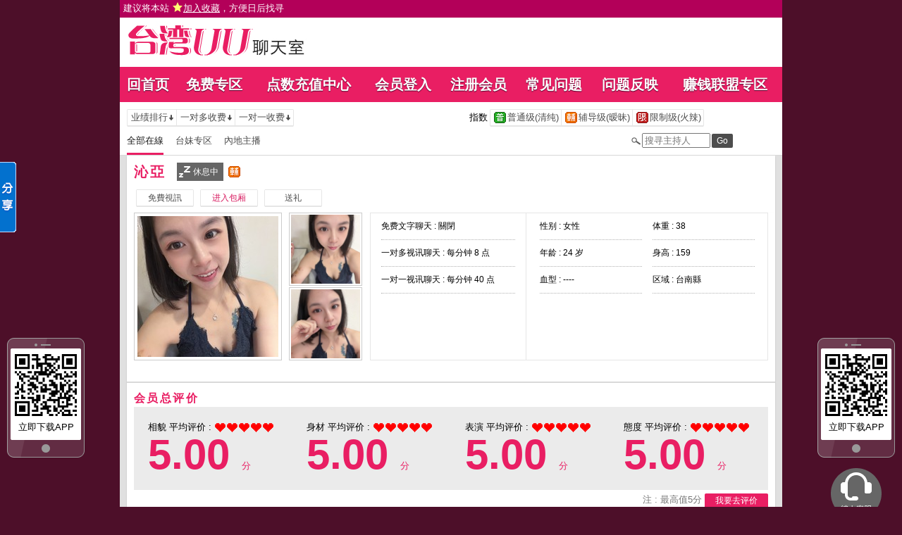

--- FILE ---
content_type: text/html; charset=utf-8
request_url: http://uut92.com/index.phtml?PUT=a_show&AID=214370&FID=3017
body_size: 9145
content:
<!DOCTYPE html PUBLIC "-//W3C//DTD XHTML 1.0 Transitional//EN" "http://www.w3.org/TR/xhtml1/DTD/xhtml1-transitional.dtd">
<html xmlns="http://www.w3.org/1999/xhtml"><!-- InstanceBegin template="/Templates/index.dwt" codeOutsideHTMLIsLocked="false" -->
<head>
<TITLE>台湾uu聊天室</TITLE>
<meta http-equiv="content-type" content="text/html; charset=utf-8">
<meta name="Keywords" content="超激情辣妹免費視訊視頻聊天室,台湾uu裸聊室裸聊直播,uu聊天室，台湾大秀直播，大秀直播，台湾uu聊天室,多人视频聊天社区,百分百真人视频,免费视频聊天,uu聊天室,人视频聊天,真实的交友平台,免费视频聊天室,上uu聊天室免费视频聊天室,同城聊天，美女秀场，美女热舞视频，同城交友，真人视频，同城交友，真实交友网，av情色,台湾uu直播，台湾uu裸聊室裸聊直播,色裸聊直播間,真人裸聊,美女主播熱舞視頻,韓國美女主播熱舞視頻,免費視頻裸聊網站,視訊辣妹影片直播,色情成人網,520影音聊天,金瓶梅視訊聊天室，uu直播-各种性感女神，萌妹子在线等着你，漫漫长夜不再寂寞!全新实时uu直播，免费大型交友聊天，K歌热舞直播，真人表演秀，令人心跳不停!
">
<meta name="description" content="超激情辣妹免費視訊視頻聊天室,台湾uu裸聊室裸聊直播,uu聊天室，台湾大秀直播，大秀直播，台湾uu聊天室,多人视频聊天社区,百分百真人视频,免费视频聊天,uu聊天室,人视频聊天,真实的交友平台,免费视频聊天室,上uu聊天室免费视频聊天室,同城聊天，美女秀场，美女热舞视频，同城交友，真人视频，同城交友，真实交友网，av情色,台湾uu直播，台湾uu裸聊室裸聊直播,色裸聊直播間,真人裸聊,美女主播熱舞視頻,韓國美女主播熱舞視頻,免費視頻裸聊網站,視訊辣妹影片直播,色情成人網,520影音聊天,金瓶梅視訊聊天室，uu直播-各种性感女神，萌妹子在线等着你，漫漫长夜不再寂寞!全新实时uu直播，免费大型交友聊天，K歌热舞直播，真人表演秀，令人心跳不停!
">

<meta property="og:image" content="http://uut92.com/A_PH/214370/1-200x200.jpg"/>
<link rel="stylesheet" href="/css/style_20150826.css" type="text/css" media="all" />
<style type="text/css"><!--
.SS {font-size: 10px;line-height: 14px;}
.S {font-size: 11px;line-height: 16px;}
.M {font-size: 13px;line-height: 18px;}
.L {font-size: 15px;line-height: 20px;}
.LL {font-size: 17px;line-height: 22px;}
--></style>

<script language="JavaScript" type="text/JavaScript">
function GO(AID){
  var AW = screen.availWidth;
  var AH = screen.availHeight;
  CAHT=window.open('/GO/index.phtml?AID='+AID+'&FID=3017','CAHT3017','width='+AW+',height='+AH+',resizable=yes,toolbar=no,location=no,directories=no,status=no,menubar=no,copyhistory=no,top=0,left=0');
}
function MM_openBrWindow(theURL,winName,features) { //v2.0
  window.open(theURL,winName,features);
}
function MM_swapImgRestore() { //v3.0
  var i,x,a=document.MM_sr; for(i=0;a&&i<a.length&&(x=a[i])&&x.oSrc;i++) x.src=x.oSrc;
}
function MM_preloadImages() { //v3.0
  var d=document; if(d.images){ if(!d.MM_p) d.MM_p=new Array();
    var i,j=d.MM_p.length,a=MM_preloadImages.arguments; for(i=0; i<a.length; i++)
    if (a[i].indexOf("#")!=0){ d.MM_p[j]=new Image; d.MM_p[j++].src=a[i];}}
}

function MM_findObj(n, d) { //v4.01
  var p,i,x;  if(!d) d=document; if((p=n.indexOf("?"))>0&&parent.frames.length) {
    d=parent.frames[n.substring(p+1)].document; n=n.substring(0,p);}
  if(!(x=d[n])&&d.all) x=d.all[n]; for (i=0;!x&&i<d.forms.length;i++) x=d.forms[i][n];
  for(i=0;!x&&d.layers&&i<d.layers.length;i++) x=MM_findObj(n,d.layers[i].document);
  if(!x && d.getElementById) x=d.getElementById(n); return x;
}

function MM_swapImage() { //v3.0
  var i,j=0,x,a=MM_swapImage.arguments; document.MM_sr=new Array; for(i=0;i<(a.length-2);i+=3)
   if ((x=MM_findObj(a[i]))!=null){document.MM_sr[j++]=x; if(!x.oSrc) x.oSrc=x.src; x.src=a[i+2];}
}
</script>
</head>
<body>
<script>
function addBookmark(address, title){
 try{
   window.external.addFavorite(address, title);
 }catch(e) {
   alert('你的浏览器不支援此功能，请使用键盘 ' + (navigator.userAgent.toLowerCase().indexOf('mac') != - 1 ? 'Command/Cmd' : 'CTRL') + ' + D 将本站加入收藏');
 }
}
</script>
<table id='wrapper' width='100%' border='0' cellpadding='0' cellspacing='0' style='background-color:#b30059;text-align:left;height:25px;padding:2px 5px 0px;font-size:13px;'><tr><td VALIGN='TOP' width='40%'><a href="#"  onclick="addBookmark('http://uut92.com', '台湾UU聊天室')" style='color:#ffffff;'> 建议将本站 <img src='images/star.png' style='vertical-align: text-bottom'><ins>加入收藏</ins>，方便日后找寻 </a></td><td align='CONTER' WIDTH='30%'></td><td align='RIGHT' WIDTH='40%'></td></TR><TR><td COLSPAN='2' width='100%' align='right' style='color:#ffffff;'></td></tr></table><table id='wrapper' border='0' cellpadding='0' cellspacing='0'><tr><td id='head' >
<table width='940' border='0' cellpadding='0' cellspacing='0' bgcolor='#ffffff'><tr><td align='left'><table border='0' cellpadding='0' cellspacing='0'><tr><td rowspan='2' width='10'></td><td height='5'></td></tr><tr><td><a href='/index.phtml?FID=3017'><img id='logo' width='310' height='50' src='images/logo.jpg'></a></td></tr></table></td><td align='right' valign='bottom'></td></tr></table></td></tr></table><table id='wrapper' border='0' cellpadding='0' cellspacing='0'><tr><td id='head' >
<table width='940' border='0' cellpadding='0' cellspacing='0' bgcolor='#ffffff'>
<tr><td colspan='2' height='15'></td></tr>
<tr><td colspan='2' bgcolor='#e91e63' height='50'>

<table id='main_list' width='100%' class='main_list h2' border='0' cellpadding='0' cellspacing='0' ><tr><td align='center'><a href='/index.phtml?FID=3017'>回首页</a></td><td align='center'><a href='/index.phtml?PUT=a_show&SORT=FREE&FID=3017'>免费专区</a></td><td align='center'><a href='/PAY/?FID=3017'>点数充值中心</a></td><td align='center'><a href='/index.phtml?PUT=up_logon&FID=3017'>会员登入</a></td><td align='center'><a href='/index.phtml?PUT=up_reg&FID=3017'>注册会员</a></td><td align='center'><a href='/index.phtml?PUT=faq&FID=3017'>常见问题</a></td>
<td align='center'><a href='/index.phtml?PUT=mailbox&FID=3017'>问题反映</a></td>
<!--td align='center'><a href='/A/index.phtml?PUT=aweb_reg&FID=3017' target='_blank'>加入赚钱联盟</a></td--><td align='center'><a href='/A/index.phtml?PUT=aweb_reg&FID=3017' target='_blank'>赚钱联盟专区</a></td>
</tr>
</table>

</td></tr></table>
</td></tr></table><table id='wrapper' border='0' cellpadding='0' cellspacing='0'><tr><td id='head' >
<table width='940' border='0' cellpadding='0' cellspacing='0' bgcolor='#ffffff'>
<tr><td></td></tr></table>
</td></tr></table><table id='wrapper' border='0' cellpadding='0' cellspacing='0'><tr><td id='contain' bgcolor='#e0e0e0'><table width='100%' cellpadding='0' cellspacing='0'><tr><td><style type='text/css'>
#n12a02f039 {display:none;z-index:30;}
.Obtn {MARGIN-TOP: 30px; WIDTH: 38px; BACKGROUND: url(images/share_btn.gif) no-repeat; FLOAT: left; HEIGHT: 139px; MARGIN-LEFT: -1px}
#n12a551bf3 {border:2px solid #379BFF;border-left:0;}
#n12a8bb8a7d74 {left:0;bottom:50%;border:1px soild #c4d7fb;border-left:0;background-color:#FFFFFF;font-size:12px;font-family:Arial, Helvetica, sans-serif;padding:1px;width:83px;float:left;}
#n12a8bb8a7d74 img {border:0;margin-right:2px}
#n12a8bb8a7d74 a {color:#000000;text-decoration:none;display:block;padding:2px;border:1px solid #FFF;}
#n12a8bb8a7d74 a:hover {background-color:#F0F0F0;border:1px solid #E4E4E4;}
#n12a8bb8a7d74 .n12a1a5938b8d {border-bottom:1px solid #E8E8E8;margin:1px 0;}
#n12a8bb8a7d74 .n12af8c42b9 {clear:both;text-align:left}
#n12a8bb8a7d74 .n12a75b8cca5 {background-color:#EEEEEE;clear:both;width:77px;height:16px;line-height:16px;padding:2px;color:#333333}
#n12a8bb8a7d74 .n12a75b8cca5 .n12a00ab {float:left;font-weight:bold}
#n12a8bb8a7d74 .n12a75b8cca5 .n12a1f6150 {float:right;cursor:pointer}
</style>

<div id='n12a02f039' onmouseover='SHARE_TOBIG()' onmouseout='SHARE_TOSMALL()'>
<div id='n12a8bb8a7d74'>
<div id='n12a551bf3'>
<div class='n12a75b8cca5'>
<div class='n12a00ab'>分享</div>
<div class='n12a1f6150'><img onclick="SHARE_CLOSE('n12a02f039')" src='images/ico_close.gif'/></div>
</div>
<div class='n12af8c42b9'><a href='javascript:void(0);' onclick="window.open('http://v.t.sina.com.cn/share/share.php?url='+encodeURIComponent(document.location.href));return false;" title='分享到新浪微博'><img src='images/ico_sina.gif' align='absmiddle' />新浪微博</a></div>
<div class='n12af8c42b9'><a href='javascript:void(0);' onclick="window.open('http://sns.qzone.qq.com/cgi-bin/qzshare/cgi_qzshare_onekey?url='+encodeURIComponent(document.location.href));return false;" title='分享到QQ空间'><img src='images/ico_qqspace.gif' align='absmiddle' />QQ空间
</a></div>
<div class='n12af8c42b9'><a href="javascript:void((function(s,d,e){if(/renren\.com/.test(d.location))return;var f='http://share.renren.com/share/buttonshare?link=',u=d.location,l=d.title,p=[e(u),'&title=',e(l)].join('');function%20a(){if(!window.open([f,p].join(''),'xnshare',['toolbar=0,status=0,resizable=1,width=626,height=436,left=',(s.width-626)/2,',top=',(s.height-436)/2].join('')))u.href=[f,p].join('');};if(/Firefox/.test(navigator.userAgent))setTimeout(a,0);else%20a();})(screen,document,encodeURIComponent));" class='share' title='分享到人人网'><img src='images/ico_renren.gif' align='absmiddle' />人人网</a></div>
<div class='n12af8c42b9'><a href='javascript:void(0)' onclick='postToWb();' class='share' title='分享到腾讯微博'><img src='images/ico_qq.gif' align='absmiddle' />腾讯微博</a></div>
<div class='n12a1a5938b8d'><!--以下非大陸地區--></div>
<div class='n12af8c42b9'><a href="javascript:void(window.open('http://www.facebook.com/share.php?u='.concat(encodeURIComponent(location.href)) ));" title='分享到Facebook'><img src='images/ico_fb.gif' align='absmiddle' /><strong>Facebook</strong></a></div>
<div class='n12af8c42b9'><a href="javascript:void(window.open('https://plus.google.com/share?url='.concat(encodeURIComponent(location.href)) ));" title='分享到Google+'><img src='images/ico_gplus.gif' align='absmiddle' /><strong>Google+</strong></a></div>
<div class='n12af8c42b9'><a href="javascript:void(window.open('http://www.plurk.com/?qualifier=shares&status='.concat(encodeURIComponent(window.location.href)).concat(' ').concat('(').concat(encodeURIComponent(document.title)).concat(')')));" title='分享到Plurk'><img src='images/ico_plurk.gif' align='absmiddle' />Plurk</a></div>
<div class='n12a1a5938b8d'></div>
<div class='n12af8c42b9'><a href="javascript:void(window.open('http://twitter.com/home/?status='.concat(encodeURIComponent(document.title)) .concat(' ') .concat(encodeURIComponent(location.href))));" title='分享到Twitter'><img src='images/ico_twitter.gif' align='absmiddle' />Twitter</a></div>
<div class='n12af8c42b9'><a href="javascript:void(window.open('http://line.me/R/msg/text/?'.concat(encodeURIComponent(document.title)).concat(encodeURIComponent(location.href)) ));" title='分享到Line'><img src='images/ico_line.gif' align='absmiddle' />Line</a></div>
 
</div>
</div>
<div class='Obtn'></div>
<input type="hidden" name="abcd" value="0">
</div>
<script language='javascript'>
lastScrollY=0; var InterTime = 1;var maxWidth=-1;var minWidth=-85;var numInter = 3;var BigInter ;var SmallInter ;var SHARE_O =  document.getElementById('n12a02f039');var SHARE_I = parseInt(SHARE_O.style.left);
function SHARE_BIG(){if(parseInt(SHARE_O.style.left)<maxWidth){SHARE_I = parseInt(SHARE_O.style.left);SHARE_I += numInter;      SHARE_O.style.left=SHARE_I+'px';        if(SHARE_I==maxWidth)clearInterval(BigInter);}}
function SHARE_TOBIG(){clearInterval(SmallInter);clearInterval(BigInter);BigInter = setInterval('SHARE_BIG()',InterTime);}
function SHARE_SMALL(){if(parseInt(SHARE_O.style.left)>minWidth){SHARE_I = parseInt(SHARE_O.style.left);SHARE_I -= numInter;SHARE_O.style.left=SHARE_I+'px';if(SHARE_I==minWidth)clearInterval(SmallInter);}}
function SHARE_TOSMALL(){clearInterval(SmallInter);clearInterval(BigInter);SmallInter = setInterval('SHARE_SMALL()',InterTime);}
function postToWb(){var _t = encodeURI(document.title);var _url = encodeURI(document.location);var _appkey = encodeURI('appkey');var _pic = encodeURI('');var _site = '';var _u = 'http://v.t.qq.com/share/share.php?title='+_t+'&url='+_url+'&appkey='+_appkey+'&site='+_site+'&pic='+_pic;window.open( _u,'转播>到腾讯微博', 'width=700, height=680, top=0, left=0, toolbar=no, menubar=no, scrollbars=no, location=yes, resizable=no, status=no' );}
function SHARE_CLOSE(id){
document.getElementById(id).style.display='none';
SHARE_SET_COOKIE('SHARE_DISPLAY','no');
}
function SHARE_SET_COOKIE(name,value){document.cookie = name+'='+value;}
function SHARE_GET_COOKIE(name){
  var arg = name + '=';
  var alen = arg.length;
  var clen = document.cookie.length;
  var ii = 0;
  while (ii < clen) {
    var jj = ii + alen;
    if(document.cookie.substring(ii, jj) == arg){
      return GetCookieVal(jj);
    }
    ii = document.cookie.indexOf(' ', ii) + 1;
    if (ii == 0) break;
  }
  return null;
}
function GetCookieVal(offset){
  var endstr = document.cookie.indexOf(';', offset);
  if (endstr == -1){
    endstr = document.cookie.length;
  }
  return unescape(document.cookie.substring(offset, endstr));
}
share=function (id,_top,_left){
  var me=id.charAt?document.getElementById(id):id, d1=document.body, d2=document.documentElement;d1.style.height=d2.style.height='100%';
  me.style.top=_top?_top+'px':0;
  me.style.left=_left+'px';
  me.style.position='absolute';
  setInterval(function (){
    me.style.top=parseInt(me.style.top)+(Math.max(d1.scrollTop,d2.scrollTop)+_top-parseInt(me.style.top))*0.1+'px';
  },10+parseInt(Math.random()*20));
  return arguments.callee;
};
 window.onload=function (){
  share('n12a02f039',200,-85);
  if(SHARE_GET_COOKIE('SHARE_DISPLAY')=='no'){
    document.getElementById('n12a02f039').style.display='none';
  }else{
    document.getElementById('n12a02f039').style.display='block';
  }
  var UPL = SHARE_GET_COOKIE('USER_PREF_LANG');
}
/*******
  if(UPL){
    if(UPL.length>0){
      if(UPL=='zh_TW'){
        TSC('big5');
      }else if(UPL=='zh_CN'){
        TSC('gb');
      }else{
        TSC('big5');
      }
    }
  }else{
    TSC('big5');
  }
}
********/

</script>

<div id='iRFloating1' style='z-index: 10; position: absolute; width:110px; height:px; right:6px; top:50%;'>
  <div id='app_float' style='text-align:center; padding:17px 5px 23px 5px; background: url(images/phone_bg.png) no-repeat; height:170px'>
  <a href='/APK/?FID=3017'>
  <img src='/APK/PNG/FID3017.png' width='100' height='100' style='vertical-align: middle;'></a>
  <span style='font-size:13px;'>立即下载APP</span></div>
<div style='margin-top:15px;'><a href='/index.phtml?PUT=up_logon&FID=3017'><img src='images/service_chat.png' width='72' height='72'></a></div></div>

<div id='iRFloating2' style='z-index: 10; position: absolute; width:110px; height:px; right:6px; top:50%;'>
  <div id='app_float' style='text-align:center; padding:17px 5px 23px 5px; background: url(images/phone_bg.png) no-repeat; height:170px'>
  <a href='/APK/?FID=3017'>
  <img src='/APK/PNG/FID3017.png' width='100' height='100' style='vertical-align: middle;'></a>
  <span style='font-size:13px;'>立即下载APP</span></div>
</div>

<script>
  adWidth = 110;  //廣告寬度
  adMargin = 10; //廣告間距

  nowX = document.documentElement.clientWidth - adWidth - adMargin; //目前位置(left)
  nowX = document.documentElement.clientWidth ; //目前位置(left)
  nowY = (document.documentElement.clientHeight - 170) / 3;         //目前位置(top)

  fad_style1 = document.getElementById('iRFloating1').style;
  fad_style2 = document.getElementById('iRFloating2').style;
  function init() {
    posXRight = document.documentElement.clientWidth - adWidth - adMargin;
    posY = document.documentElement.clientHeight / 1.5; //調整高度
    setInterval("fadRefresh()",30); //移動間隔(秒)
  }
  function fadRefresh() {
    // Fix IE 7
    var scrollLeft = (document.documentElement && document.documentElement.scrollLeft) || document.body.scrollLeft;
    var scrollTop = (document.documentElement && document.documentElement.scrollTop) || document.body.scrollTop;

    offsetX = posXRight + scrollLeft - nowX;
    offsetY = posY + scrollTop - nowY;
    nowX += offsetX / 5;
    nowY += offsetY / 5;
    fad_style1.left = nowX + 'px';
    fad_style1.top = nowY + 'px';

    fad_style2.left = adMargin + 'px';
    fad_style2.top = nowY + 'px';

  }
  if(window.onload){
    var onload_random='onload'+Math.random();
    window[onload_random]=window.onload;
    window.onload=function(){
      window[onload_random]();
      init();
    };
  }
  else{
    window.onload=function(){
      init();
    };
  }
  window.onresize= init;
 /*****************
  window.onload = init;
  window.onresize= init;
 ******************/
</script> 


<!--內文右上區域--> 
<table width='100%' cellpadding='0' cellspacing='0' bgcolor='#ffffff' style='border-bottom:1px solid #d9d9d9' CLASS='M'>
<tr><td colspan='3' height='10'></td></tr>
<tr><td width='10' rowspan='2'></td><td align='left' valign='middle'> 
<!--上排選單-->

<table width='100%' border='0' cellpadding='0' cellspacing='0'><tr><td align='left'>

<table class='connent_btn' border='0' cellpadding='0' cellspacing='0'>
<tr><td><img src='images/connent_btn_left.gif'></td><td class='connent_btn_e'>
<a href='./index.phtml?PUT=a_show&SORT=N&FID=3017'><table border='0' cellpadding='0' cellspacing='0' CLASS='M'><tr><td width='5'></td><td>业绩排行</td><td><img src='images/sort.gif'></td><td width='2'></td></tr></table></a>
</td><td bgcolor='#e6e6e6' width='1'></td><td class='connent_btn_e'>
<a href='./index.phtml?PUT=a_show&SORT=R6&FID=3017'><table border='0' cellpadding='0' cellspacing='0' CLASS='M'><tr><td width='5'></td><td>一对多收费</td><td><img src='images/sort.gif'> </td><td width='2'></td></tr></table></a>
</td><td bgcolor='#e6e6e6' width='1'></td><td class='connent_btn_e'>
<a href='./index.phtml?PUT=a_show&SORT=R7&FID=3017'><table border='0' cellpadding='0' cellspacing='0' CLASS='M'><tr><td width='5'></td><td>一对一收费</td><td><img src='images/sort.gif'></td><td width='2'></td></tr></table></a>
</td><td><img src='images/connent_btn_left.gif'></td></tr>
</table>

</td><td align='center'>

<table class='connent_btn' border='0' cellpadding='0' cellspacing='0'><tr><td class='none'>
<table border='0' cellpadding='1' cellspacing='0' CLASS='M'><tr><td width='5'></td><td>指数</td><td width='2'></td></tr></table> 
</td><td><img src='images/connent_btn_left.gif'></td><td class='connent_btn_e'>

<a href='./index.phtml?PUT=a_show&SORT=R40&FID=3017'><table border='0' cellpadding='1' cellspacing='0' CLASS='M'><tr><td width='4'></td><td valign='middle'><img src='images/ordinary.gif' title='节目等级为普通级适合所有年龄层进入'></td><td valign='middle'>普通级(清纯)</td><td width='2'></td></tr></table></a>

</td><td bgcolor='#e6e6e6' width='1'></td><td class='connent_btn_e'>

<a href='./index.phtml?PUT=a_show&SORT=R42&FID=3017'><table border='0' cellpadding='1' cellspacing='0' CLASS='M'><tr><td width='4'></td><td> <img src='images/caution.gif' title='节目等级为辅导级适合年龄满18岁之成人进入'></td><td>辅导级(暧昧)</td><td width='2'></td></tr></table></a>

</td><td bgcolor='#e6e6e6' width='1'></td><td class='connent_btn_e'>

<a href='./index.phtml?PUT=a_show&SORT=R41&FID=3017'><table border='0' cellpadding='1' cellspacing='0' CLASS='M'><tr><td width='4'></td><td><img src='images/rated.gif' title='节目等级为限制级适合年龄满21岁之成人进入'></td><td>限制级(火辣)</td><td width='2'></td></tr></table></a>

</td><td><img src='images/connent_btn_left.gif'></td></tr></table>
 
</td><td align='right'>

<!--
<table class='connent_btn' border='0' cellpadding='0' cellspacing='0'><tr><td class='none'>
<table border='0' cellpadding='1' cellspacing='0' CLASS='M'><tr><td width='5'></td><td>麦克风</td><td width='2'></td></tr></table> 
</td><td><img src='images/connent_btn_left.gif'></td><td class='connent_btn_e'>
<a href='#'>
<table border='0' cellpadding='1' cellspacing='0' CLASS='M'><tr><td width='4'></td><td><img src='images/mic.gif'></td><td>有</td><td width='2'></td></tr></table>
</a>
</td><td bgcolor='#e6e6e6' width='1'></td><td class='connent_btn_e'>
<a href='#'>
<table border='0' cellpadding='1' cellspacing='0' CLASS='M'><tr><td width='4'></td><td><img src='images/mic_none.gif'></td><td>无</td><td width='2'></td></tr></table>
</a>
</td><td><img src='images/connent_btn_left.gif'></td></tr></table>
-->

</td></tr></table>
<!--上排選單_end-->
 
</td><td width='10' rowspan='2'></td></tr><tr><td align='left'>

<!--下排選單--> 
<table width='100%' border='0' cellpadding='0' cellspacing='0'><tr height='40'><td>
<table class='top_list' border='0' cellpadding='0' cellspacing='0'><tr><td><a href='./index.phtml?PUT=a_show&SORT=ALL&FID=3017'><li class='on'>全部在線</li></a><a href='./index.phtml?PUT=a_show&SORT=TW&FID=3017'><li>台妹专区</li></a><a href='./index.phtml?PUT=a_show&SORT=CN&FID=3017'><li>內地主播</li></a>
<!--
<a href='./index.phtml?PUT=a_show&SORT=TW&FID=3017'><li>新人区</li></a>
<a href='./index.phtml?PUT=a_show&SORT=TW&FID=3017'><li>一对一视讯区</li></a>
<a href='./index.phtml?PUT=a_show&SORT=TW&FID=3017'><li>一对多视讯区</li></a>
<a href='./index.phtml?PUT=a_show&SORT=TW&FID=3017'><li>免费聊天区</li></a>
<a href='./index.phtml?PUT=a_show&SORT=&FID=3017'><li>免费视讯区</li></a>
-->
</td></tr></table>
</td><td width='17'><img src='images/search.png'></td>
<SCRIPT language='JavaScript'>
function CHECK_SEARCH_KEY(FORMNAME){
var error;
if (FORMNAME.KEY_STR.value.length<2){
alert('您輸入的搜尋字串必需多於 2 字元!!');
FORMNAME.KEY_STR.focus();
return false;
}
return true;
}
</SCRIPT>
<form name='SEARCHFORM' action='./index.phtml' align=center method=POST onSubmit='return CHECK_SEARCH_KEY(SEARCHFORM);'>
<input type=hidden name='PUT' value='a_show'>
<input type=hidden name='FID' value='3017'>
<td align='right' width='98'><input name='KEY_STR' type='text' class='input' placeholder='搜寻主持人' VALUE='' size='10' style='margin-right:2px'></td>
<td width='30'><INPUT class='btn btn_gray' type='SUBMIT' VALUE='Go' style='width:30px'></td>
</FORM>
<td width='60' align='right'>
</td></tr></table>
<!--下排選單_end-->

</td></tr></table><table class='content_wbg' width='920' align='center' border='0' cellpadding='0' cellspacing='0'><tr><td><table width='900' align='center' border='0' cellpadding='0' cellspacing='0'><tr height='10'></tr><tr><td colspan='3' align='left'><table class='title_box' border='0' cellpadding='0' cellspacing='0'><tr><td><span class='title h3'> 沁亞  </span></td><td width='15'></td><td><table bgcolor='#666666'><tr><td><img src='images/offline_w.png'></td> <td><font color='#ffffff'>休息中</font></td> <td></td></tr></table></td><td width='5'></td><td width='19' align='right'> <img src='images/caution.gif' title='节目等级为辅导级适合年龄满18岁之成人进入'></td><td width='5'></td><td valign='middle'><!--img src='images/mic_none.gif'--></td>
<td width='15'></td>
<td valign='middle'> <!--span class='gray'>最近上线时间 : 2026-01-16 00:01:07</span--></td>
</tr></table></td></tr><tr height='5'></tr><tr height='40'><td width='' align='left' valign='middle'>
<table><tr><td>

<table class='connent_btn' border='0' cellpadding='0' cellspacing='0'><tr><td><img src='images/connent_btn_left.gif'></td><td class='connent_btn_e'><A href='/GO/index.phtml?AID=214370&FID=3017'><table border='0' cellpadding='0' cellspacing='0'><tr><td width='5'></td><td WIDTH='70' ALIGN='CENTER'>免費視訊</td><td width='5'></td></tr></table></a>
</td><td><img src='images/connent_btn_left.gif'></td><td class='none' width='5'></td></tr></table>


</td><td>
<table class='connent_btn' border='0' cellpadding='0' cellspacing='0'><tr><td><img src='images/connent_btn_left.gif'></td><td class='connent_btn_e'><A href='/GO/index.phtml?AID=214370&FID=3017'><table border='0' cellpadding='0' cellspacing='0'><tr><td width='5'></td><td WIDTH='70' ALIGN='CENTER'><font color='#d81b60'>进入包厢</font></td><td width='5'></td></tr></table></a>
</td><td><img src='images/connent_btn_left.gif'></td><td class='none' width='5'></td></tr></table>

</td><td>

<table class='connent_btn' border='0' cellpadding='0' cellspacing='0'><tr><td><img src='images/connent_btn_left.gif'></td><td class='connent_btn_e'>
<a href='#' onclick='location.href="./index.phtml?PUT=gift_send&AID=214370&FID=3017";'><table border='0' cellpadding='0' cellspacing='0'><tr><td width='5'></td><td WIDTH='70' ALIGN='CENTER'>送礼</td><td width='5'></td></tr></table></a>
</td><td><img src='images/connent_btn_left.gif'></td><td class='none' width='5'></td></tr></table>
</td></tr></table>


<!--/td><td align='left'>

<table class='top_list' border='0' cellpadding='0' cellspacing='0'><tr><td>
<a href='host_page.html'><li class='on'>个人首页</li></a>
<a href='host_comment.html'><li>评价</li></a>
<a href='host_record.html'><li>记录</li></a>
</td></tr></table>

</td><td align='right'>
<a href='JavaScript:BOOKMARKAID();' class='blue'>加到我的最爱</a>&nbsp;&nbsp;
<a href='faq.html' class='blue'>说明</a-->

</td></tr></table>
</td></tr></table>
<table class='content_wbg' width='920' align='center' border='0' cellpadding='0' cellspacing='0'><tr><td>

<table width='900' align='center' border='0' cellpadding='0' cellspacing='0'><tr><td>
<!--主持照片-->
<table border='0' cellpadding='0' cellspacing='0'>
<tr>
<td width='220' align='left' rowspan='2' class='pic_b'><img src='/A_PH/214370/1-200x200.jpg'> </td>
<td class='pic_s' valign='top'><img src='/A_PH/214370/2-200x200.jpg'> </td>
</tr>
<tr><td class='pic_s' valign='bottom'><img src='/A_PH/214370/3-200x200.jpg'> </td></tr>
</table>
</td>
<td width='10'></td>
<td width='565' align='left'>
<!--主持資料-->
<table width='100%' height='210' border='0' cellpadding='0' cellspacing='1' bgcolor='#e6e6e6'>
<tr><td width='220' bgcolor='#ffffff' align='center' valign='top'>
<table width='190' class='host_info' border='0' cellpadding='0' cellspacing='0'>
<!--tr><td><span class='title p14'>新人主打区</span></td></tr--><tr><td class='dotted'>免费文字聊天 : <span>關閉</span></td></tr><tr><td class='dotted'>一对多视讯聊天 : <span>每分钟 8 点</span></td></tr><tr><td class='dotted'>一对一视讯聊天 : <span>每分钟 40 点</span></td></tr><tr><td></td></tr></table>
</td>
<td bgcolor='#ffffff' align='center' valign='top'>
<table class='host_info' border='0' cellpadding='0' cellspacing='0'>
<!--tr><td colspan='3'><span class='title p14'>主播资料</span></td></tr--><tr><td class='dotted' width='145'>性别 : 女性</td><td rowspan='4' width='15'></td><td class='dotted' width='145'>体重 : 38</td></tr><tr><td class='dotted'>年龄 : 24 岁</td><td class='dotted'>身高 : 159</td></tr><tr><td class='dotted'>血型 : ----</td><td class='dotted'>区域 : 台南縣</td></tr></table></td></tr></table></td></tr><tr height='25'></tr></table></td></tr><tr height='5'></tr><tr><td></td></tr><tr><td style='border-top:1px solid #d9d9d9'></td></tr><tr><td style='border-top:1px solid #d9d9d9'><tr><td><style> img{ vertical-align: middle;} </style><table width='900' border='0' cellpadding='0' cellspacing='0' align='center' class='M'><tr height='10'></tr><tr><td align='left' height='24px'><span class='title h4'>会员总评价</span></td></tr><tr><td><table width='100%' border='0' cellpadding='20' cellspacing='0' align='center' class='M'><TR><td width='25%' bgcolor='#ebebeb' align='left'>相貌 平均评价 : <img src='/images/icon_love.gif'><img src='/images/icon_love.gif'><img src='/images/icon_love.gif'><img src='/images/icon_love.gif'><img src='/images/icon_love.gif'><span style='color: #e91e63; font-family: 'Century Gothic', Arial, sans-serif; float:right;' ><b style='font-size: 60px; line-height: 1;'> 5.00 </b> 分</span></TD><td width='25%' bgcolor='#ebebeb' align='left'>身材 平均评价 : <img src='/images/icon_love.gif'><img src='/images/icon_love.gif'><img src='/images/icon_love.gif'><img src='/images/icon_love.gif'><img src='/images/icon_love.gif'><span style='color: #e91e63; font-family: 'Century Gothic', Arial, sans-serif; float:right;' ><b style='font-size: 60px; line-height: 1;'> 5.00 </b> 分</span></TD><td width='25%' bgcolor='#ebebeb' align='left'>表演 平均评价 : <img src='/images/icon_love.gif'><img src='/images/icon_love.gif'><img src='/images/icon_love.gif'><img src='/images/icon_love.gif'><img src='/images/icon_love.gif'><span style='color: #e91e63; font-family: 'Century Gothic', Arial, sans-serif; float:right;' ><b style='font-size: 60px; line-height: 1;'> 5.00 </b> 分</span></TD><td width='25%' bgcolor='#ebebeb' align='left'>態度 平均评价 : <img src='/images/icon_love.gif'><img src='/images/icon_love.gif'><img src='/images/icon_love.gif'><img src='/images/icon_love.gif'><img src='/images/icon_love.gif'><span style='color: #e91e63; font-family: 'Century Gothic', Arial, sans-serif; float:right;' ><b style='font-size: 60px; line-height: 1;'> 5.00 </b> 分</span></TD></TR></TABLE></td></tr><tr><td align='right' height='30px'><span class='gray'>注 : 最高值5分</span> <a href='/index.phtml?PUT=a_vote_edit&AID=214370'><button class='btn' type='button' style='width:90px;height:20px'>我要去评价</button></a></td></tr><tr height='20'></tr></table></td></tr><tr><td style='border-top:1px solid #d9d9d9;'><table width='900' border='0' cellpadding='0' cellspacing='0' align='center' class='M'><tr height='10'></tr><tr><td align='left' height='30px'><span class='title h4'>会员评价</span></td></tr><tr><td style=' border-top: 1px solid #ffcce0;'><table width='100%' border='0' bgcolor='#fff7fa' cellpadding='0' cellspacing='0' class='M' style='text-align:left; line-height:1.6; padding:5px; border-bottom: 1px solid #ffcce0;'><tr><td width='25%' bgcolor='#ebebeb' align='left'>相貌 平均评价 : <img src='/images/icon_love.gif'><img src='/images/icon_love.gif'><img src='/images/icon_love.gif'><img src='/images/icon_love.gif'><img src='/images/icon_love.gif'></TD><td width='25%' bgcolor='#ebebeb' align='left'>身材 平均评价 : <img src='/images/icon_love.gif'><img src='/images/icon_love.gif'><img src='/images/icon_love.gif'><img src='/images/icon_love.gif'><img src='/images/icon_love.gif'></TD><td width='25%' bgcolor='#ebebeb' align='left'>表演 平均评价 : <img src='/images/icon_love.gif'><img src='/images/icon_love.gif'><img src='/images/icon_love.gif'><img src='/images/icon_love.gif'><img src='/images/icon_love.gif'></TD><td width='25%' bgcolor='#ebebeb' align='left'>態度 平均评价 : <img src='/images/icon_love.gif'><img src='/images/icon_love.gif'><img src='/images/icon_love.gif'><img src='/images/icon_love.gif'><img src='/images/icon_love.gif'></TD></tr><tr><td colspan='4'><span class='dark_pink'>全網最翹</span> 的評論： 主播讚讚<span class='gray'>( 2025-12-05 22:26:18 )</span></td></tr></table><table width='100%' border='0' bgcolor='#fff7fa' cellpadding='0' cellspacing='0' class='M' style='text-align:left; line-height:1.6; padding:5px; border-bottom: 1px solid #ffcce0;'><tr><td width='25%' bgcolor='#ebebeb' align='left'>相貌 平均评价 : <img src='/images/icon_love.gif'><img src='/images/icon_love.gif'><img src='/images/icon_love.gif'><img src='/images/icon_love.gif'><img src='/images/icon_love.gif'></TD><td width='25%' bgcolor='#ebebeb' align='left'>身材 平均评价 : <img src='/images/icon_love.gif'><img src='/images/icon_love.gif'><img src='/images/icon_love.gif'><img src='/images/icon_love.gif'><img src='/images/icon_love.gif'></TD><td width='25%' bgcolor='#ebebeb' align='left'>表演 平均评价 : <img src='/images/icon_love.gif'><img src='/images/icon_love.gif'><img src='/images/icon_love.gif'><img src='/images/icon_love.gif'><img src='/images/icon_love.gif'></TD><td width='25%' bgcolor='#ebebeb' align='left'>態度 平均评价 : <img src='/images/icon_love.gif'><img src='/images/icon_love.gif'><img src='/images/icon_love.gif'><img src='/images/icon_love.gif'><img src='/images/icon_love.gif'></TD></tr><tr><td colspan='4'><span class='dark_pink'>不愛喝抹茶但我愛抹茶</span> 的評論： 檢舉死全家 很可憐 不喜歡就滾<span class='gray'>( 2025-12-02 23:28:28 )</span></td></tr></table></TABLE></td></tr></td></tr><tr><td style='border-top:1px solid #d9d9d9'>
<table width='900' align='center' border='0' cellpadding='0' cellspacing='0'><tr height='15'></tr>
<tr><td align='left'><span class='title h4'>主持人最近30次上线记录</span></td></tr>
<tr height='5'></tr><tr><td style='border:1px solid #d9d9d9'>

<table class='host_record' width='100%' border='0' cellpadding='0' cellspacing='0'>
<thead><tr><td height='25'>项 次</td><td>进 入 时 间</td><td>离 开 时 间</td><td>小 计</td></tr></thead>
<tbody><TR><TD align='center'>1</TD><TD align='center'>2026-01-16 00:00</TD><TD align='center'>2026-01-16 00:01</TD><TD align='center'>1 分鐘</TD></TR><TR><TD align='center'>2</TD><TD align='center'>2026-01-15 21:24</TD><TD align='center'>2026-01-15 23:59</TD><TD align='center'>155 分鐘</TD></TR><TR><TD align='center'>3</TD><TD align='center'>2026-01-15 00:00</TD><TD align='center'>2026-01-15 00:11</TD><TD align='center'>12 分鐘</TD></TR><TR><TD align='center'>4</TD><TD align='center'>2026-01-14 22:37</TD><TD align='center'>2026-01-14 23:59</TD><TD align='center'>82 分鐘</TD></TR><TR><TD align='center'>5</TD><TD align='center'>2026-01-14 20:27</TD><TD align='center'>2026-01-14 22:21</TD><TD align='center'>114 分鐘</TD></TR><TR><TD align='center'>6</TD><TD align='center'>2026-01-14 00:00</TD><TD align='center'>2026-01-14 00:35</TD><TD align='center'>36 分鐘</TD></TR><TR><TD align='center'>7</TD><TD align='center'>2026-01-13 23:53</TD><TD align='center'>2026-01-13 23:59</TD><TD align='center'>7 分鐘</TD></TR><TR><TD align='center'>8</TD><TD align='center'>2026-01-13 21:06</TD><TD align='center'>2026-01-13 22:13</TD><TD align='center'>67 分鐘</TD></TR><TR><TD align='center'>9</TD><TD align='center'>2026-01-13 00:00</TD><TD align='center'>2026-01-13 00:34</TD><TD align='center'>35 分鐘</TD></TR><TR><TD align='center'>10</TD><TD align='center'>2026-01-12 20:57</TD><TD align='center'>2026-01-12 23:59</TD><TD align='center'>182 分鐘</TD></TR><TR><TD align='center'>11</TD><TD align='center'>2026-01-11 00:00</TD><TD align='center'>2026-01-11 00:30</TD><TD align='center'>30 分鐘</TD></TR><TR><TD align='center'>12</TD><TD align='center'>2026-01-10 21:03</TD><TD align='center'>2026-01-10 23:59</TD><TD align='center'>176 分鐘</TD></TR><TR><TD align='center'>13</TD><TD align='center'>2026-01-10 00:00</TD><TD align='center'>2026-01-10 00:24</TD><TD align='center'>24 分鐘</TD></TR><TR><TD align='center'>14</TD><TD align='center'>2026-01-09 23:38</TD><TD align='center'>2026-01-09 23:59</TD><TD align='center'>21 分鐘</TD></TR><TR><TD align='center'>15</TD><TD align='center'>2026-01-09 20:55</TD><TD align='center'>2026-01-09 22:42</TD><TD align='center'>107 分鐘</TD></TR><TR><TD align='center'>16</TD><TD align='center'>2026-01-05 00:23</TD><TD align='center'>2026-01-05 01:02</TD><TD align='center'>38 分鐘</TD></TR><TR><TD align='center'>17</TD><TD align='center'>2026-01-05 00:00</TD><TD align='center'>2026-01-05 00:13</TD><TD align='center'>13 分鐘</TD></TR><TR><TD align='center'>18</TD><TD align='center'>2026-01-04 23:12</TD><TD align='center'>2026-01-04 23:59</TD><TD align='center'>47 分鐘</TD></TR><TR><TD align='center'>19</TD><TD align='center'>2026-01-04 20:51</TD><TD align='center'>2026-01-04 23:10</TD><TD align='center'>139 分鐘</TD></TR><TR><TD align='center'>20</TD><TD align='center'>2026-01-04 20:14</TD><TD align='center'>2026-01-04 20:32</TD><TD align='center'>18 分鐘</TD></TR><TR><TD align='center'>21</TD><TD align='center'>2026-01-03 23:06</TD><TD align='center'>2026-01-03 23:35</TD><TD align='center'>29 分鐘</TD></TR><TR><TD align='center'>22</TD><TD align='center'>2026-01-03 20:55</TD><TD align='center'>2026-01-03 23:04</TD><TD align='center'>129 分鐘</TD></TR><TR><TD align='center'>23</TD><TD align='center'>2026-01-03 00:00</TD><TD align='center'>2026-01-03 00:05</TD><TD align='center'>6 分鐘</TD></TR><TR><TD align='center'>24</TD><TD align='center'>2026-01-02 20:56</TD><TD align='center'>2026-01-02 23:59</TD><TD align='center'>183 分鐘</TD></TR><TR><TD align='center'>25</TD><TD align='center'>2026-01-02 00:00</TD><TD align='center'>2026-01-02 01:07</TD><TD align='center'>67 分鐘</TD></TR><TR><TD align='center'>26</TD><TD align='center'>2026-01-01 23:55</TD><TD align='center'>2026-01-01 23:59</TD><TD align='center'>4 分鐘</TD></TR><TR><TD align='center'>27</TD><TD align='center'>2026-01-01 20:21</TD><TD align='center'>2026-01-01 23:53</TD><TD align='center'>212 分鐘</TD></TR><TR><TD align='center'>28</TD><TD align='center'>2025-12-31 00:00</TD><TD align='center'>2025-12-31 00:58</TD><TD align='center'>58 分鐘</TD></TR><TR><TD align='center'>29</TD><TD align='center'>2025-12-30 20:57</TD><TD align='center'>2025-12-30 23:59</TD><TD align='center'>182 分鐘</TD></TR><TR><TD align='center'>30</TD><TD align='center'>2025-12-30 20:22</TD><TD align='center'>2025-12-30 20:53</TD><TD align='center'>31 分鐘</TD></TR></tbody></table></td></tr><tr height='25'></tr></table></td></tr></table></td></tr><tr height='5'></tr></table></td></tr></table><table id='wrapper' border='0' cellpadding='0' cellspacing='0'><tr><td id='footer'>

<table width='100%' align='center' border='0' cellpadding='0' cellspacing='0'>
<tr height='10'></tr>
<tr><td align='left'><font color='#e5e5e5'>任何的意见与问题 请联系</font> <a href='/index.phtml?PUT=up_logon&FID=3017' style='color:#ffbc8c;'>在线客服</a></td><td align='right'><span class='h6'><font color='#b2b2b2'>Copyright (C) 2014 <font color='#f48fb1'>uut92.com</font> All rights reserved.</font></span></td>
</tr>
<tr height='20'></tr>
</table>

</td>
</tr>
</table></body></html>